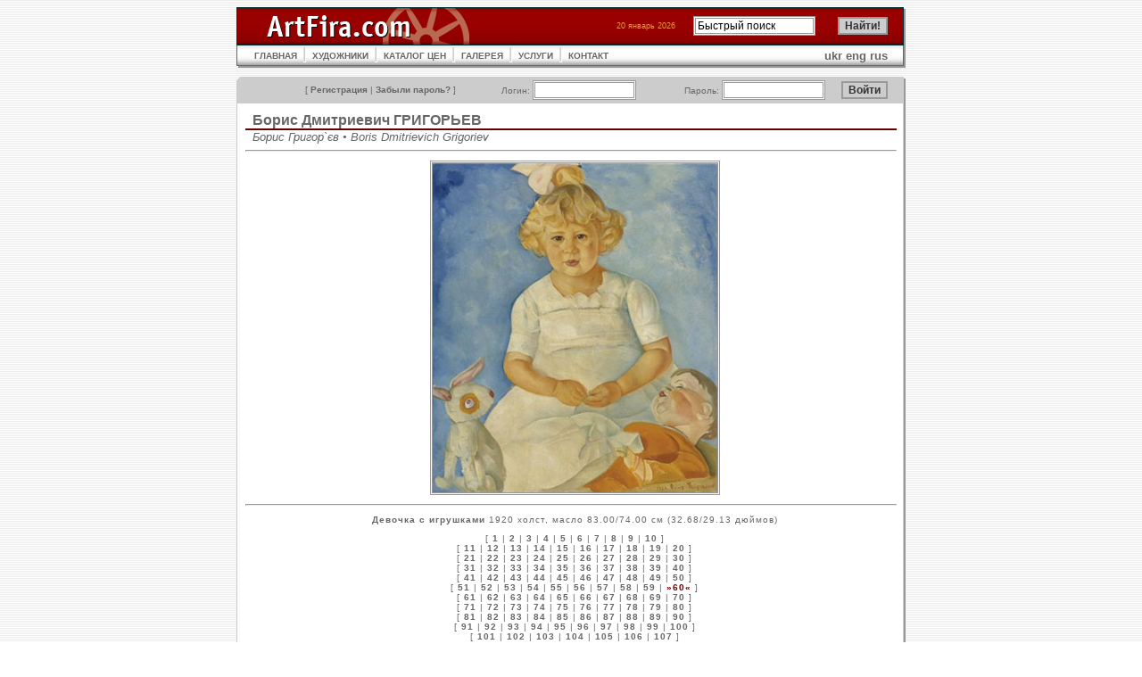

--- FILE ---
content_type: text/html; charset=UTF-8
request_url: https://www.artfira.com/site/ru/work/be112ca184241c981c428b98f344e518
body_size: 5045
content:
<!DOCTYPE HTML PUBLIC "-//W3C//DTD HTML 4.01 Transitional//EN"
"http://www.w3.org/TR/html4/loose.dtd">
<html>
<head>
<title>ArtFira</title>
<meta http-equiv="Content-Type" content="text/html; charset=UTF-8" name="viewport" content="width=device-width, initial-scale=1">
<meta name="robots" content="all" />
<meta name="copyright" content="Copyright 2003 Р Р†Р вЂљРІР‚Сњ 2005 ArtFira.com. All rights reserved." />
<meta http-equiv="content-language" content="en" />
<meta name="author" content="Integra-Media Ltd. (http://www.integra-media.com/)" />
<meta name="distribution" content="Global" />

<base href="https://www.artfira.com">
<link rel="stylesheet" href="https://cdnjs.cloudflare.com/ajax/libs/font-awesome/4.7.0/css/font-awesome.min.css" type="text/css">
<link rel="stylesheet" href="social.css" type="text/css">
<link rel="stylesheet" href="artfira.css" rel="stylesheet" type="text/css">
</head>

<body>
<script>
  (function(i,s,o,g,r,a,m){i['GoogleAnalyticsObject']=r;i[r]=i[r]||function(){
  (i[r].q=i[r].q||[]).push(arguments)},i[r].l=1*new Date();a=s.createElement(o),
  m=s.getElementsByTagName(o)[0];a.async=1;a.src=g;m.parentNode.insertBefore(a,m)
  })(window,document,'script','https://www.google-analytics.com/analytics.js','ga');

  ga('create', 'UA-80124230-1', 'auto');
  ga('send', 'pageview');
</script>
<table width="750" border="0" align="center" cellpadding="0" cellspacing="0">
  <tr>
    <td><table width="100%"  cellspacing="0" cellpadding="0">
      <tr>
        <td width="210"><img src="img/ArtFira_logo.gif" name="ArtFiraLogo" width="387" height="42" id="ArtFiraLogo" alt="ArtFira Logo"></td>
        <td style="background: url('img/bg_02.gif');">
        <form action="site/ru/search" method="post" name="search" id="search">
        <table border="0" align="right" cellpadding="0" cellspacing="0">
	      <tr>
            <td class="data" nowrap>20 январь 2026</td>
			<td class="notes"><img src="img/spacer.gif" width="20" height="1" alt=""></td>
            <td width="102" class="menu3"><input name="q" type="text" value="Быстрый поиск" size="17" maxlength="50" onFocus="javascript: if(this.value=='Быстрый поиск') this.value='';" onBlur="javascript: if(this.value=='') this.value='Быстрый поиск';"></td>
            <td width="14">&nbsp;</td>
		    <td width="67" class="menu3"><input name="submit" type="submit" value="Найти!" class="button"></td>
          </tr>
        </table></form>
        </td>
        <td width="20"><img src="img/td_08.gif" width="20" height="42" alt=""></td>
      </tr>
    </table></td>
  </tr>
  <tr>
    <td><table width="100%" cellpadding="0"  cellspacing="0" style="background: url('img/m_bg.gif');">
      <tr>
        <td width="20"><img src="img/td_05.gif" width="20" height="26" alt=""></td>
        <td><table cellpadding="0"  cellspacing="0">
          <tr>
            <td><a href="site/ru" class="menu">ГЛАВНАЯ</a></td>
            <td><img src="img/m_interval.gif" width="17" height="26" alt=""></td>
            <td><a href="site/ru/artists" class="menu">ХУДОЖНИКИ</a></td>
            <td><img src="img/m_interval.gif" width="17" height="26" alt=""></td>
            <td><a href="site/ru/pricedb" class="menu">КАТАЛОГ ЦЕН</a></td>
            <td><img src="img/m_interval.gif" width="17" height="26" alt=""></td>
<!--            <td><a href="site/ru/gallery" class="menu">ГАЛЕРЕЯ</a></td> -->
            <td><a href="http://www.artfiragallery.com/" class="menu">ГАЛЕРЕЯ</a></td>
            <td><img src="img/m_interval.gif" width="17" height="26" alt=""></td>
            <td><a href="site/ru/services" class="menu">УСЛУГИ</a></td>
            <td><img src="img/m_interval.gif" width="17" height="26" alt=""></td>
            <td><a href="site/ru/contacts" class="menu">КОНТАКТ</a></td>
          </tr>
        </table></td>
        <td><div align="right"><a href="site/uk/work/be112ca184241c981c428b98f344e518">ukr</a> <a href="site/en/work/be112ca184241c981c428b98f344e518">eng</a> <a href="site/ru/work/be112ca184241c981c428b98f344e518">rus</a></div></td>
        <td width="20" align="right"><img src="img/td_06.gif" width="20" height="26" alt=""></td>
      </tr>
    </table></td>
  </tr>
  <tr>
    <td class="line">&nbsp;</td>
  </tr>
  <tr>
    <td><table width="100%"  border="0" cellpadding="0" cellspacing="0">
  <tr>
    <td width="20"><img src="img/td_01.gif" width="20" height="30" alt=""></td>
    <td align="right" valign="middle" style="background: url('img/bg_04.gif');">
      <form action="site/ru/login" method="post" style="margin: 0px;">
      <table width="100%"  border="0" cellpadding="0" cellspacing="0">
        <tr>
          <td class="menu3" nowrap>[ <a href="site/ru/register">Регистрация</a> | <a href="site/ru/pwrecovery">Забыли пароль?</a> ]</td>
          <td class="menu3" valign="middle">Логин:&nbsp;<input maxlength="16" size="14" name="login"></td>
          <td class="menu3">Пароль:&nbsp;<input name="passwd" type="password" size="14" maxlength="16"></td>
          <td class="menu3"><input name="submit" type="submit" class="button" value="Войти"></td>
        </tr>
      </table></form></td>
    <td width="20"><img src="img/td_02.gif" width="20" height="30" alt=""></td>
  </tr>
</table></td>
  </tr>
  <tr>
    <td style="background: url('img/bg_03.gif');"><table width="740" cellpadding="0" cellspacing="0" class="works">
  <tr>
	<td><h2><a href="site/ru/artist/32cbc88762fbe1bf7b14cf2c2cd0fec6">Борис Дмитриевич ГРИГОРЬЕВ</a></h2>
	<h5>Борис Григор`єв &#8226; Boris Dmitrievich Grigoriev</h5></td>
  </tr>
  <tr>
    <td><hr>
      <p align="center"><img src="db/work-big/be112ca184241c981c428b98f344e518.jpg" alt="Девочка с игрушками"></p>
      <hr>
      <p class="menu2"><b>Девочка с игрушками</b> 1920 холст, масло 83.00/74.00 см (32.68/29.13 дюймов)</p>
      <p class="menu2">[ <a href="site/ru/work/d742cfa928decb78888937ad45e71353">1</a>&nbsp;|&nbsp;<a href="site/ru/work/325d8d979d23144fb4d7528fb5ac6e0b">2</a>&nbsp;|&nbsp;<a href="site/ru/work/d1d5e563b64b008c962faa9cd34b90cf">3</a>&nbsp;|&nbsp;<a href="site/ru/work/53ca79d8af017de85d4fb6e77da891d8">4</a>&nbsp;|&nbsp;<a href="site/ru/work/c5a609b5382d91ea5062ca403f890a28">5</a>&nbsp;|&nbsp;<a href="site/ru/work/09885ff8f9bc2d356585b8a2fef9d188">6</a>&nbsp;|&nbsp;<a href="site/ru/work/7c14cffdc49193067d8fcb093cd15f13">7</a>&nbsp;|&nbsp;<a href="site/ru/work/787ff1dbe095b33ec058ee4fd248441c">8</a>&nbsp;|&nbsp;<a href="site/ru/work/016eecb5ffb9e1e6eff1a2152289488c">9</a>&nbsp;|&nbsp;<a href="site/ru/work/f47308a6928679e71a2c16bd698b72fa">10</a> ]<br />[ <a href="site/ru/work/25e911edc81af59a735b3473afec3f4e">11</a>&nbsp;|&nbsp;<a href="site/ru/work/4e12962c69f0c829d8d218f2624e013f">12</a>&nbsp;|&nbsp;<a href="site/ru/work/bf62c6d6c91afc91f7243efbad471305">13</a>&nbsp;|&nbsp;<a href="site/ru/work/7d15901b378e5a014c5fc3d03c9c1b61">14</a>&nbsp;|&nbsp;<a href="site/ru/work/dc72f0b829a560aad3efdaaebdccca80">15</a>&nbsp;|&nbsp;<a href="site/ru/work/e29c7067052bbbcd9fb5202952f44b19">16</a>&nbsp;|&nbsp;<a href="site/ru/work/62c01a99a9fca53858b6ab0e9e9f234c">17</a>&nbsp;|&nbsp;<a href="site/ru/work/7532cd417454952faf638593d04e1714">18</a>&nbsp;|&nbsp;<a href="site/ru/work/8450d541f75c0abf7026c6499ffc24a6">19</a>&nbsp;|&nbsp;<a href="site/ru/work/6983f91f8a99a2ba1c3c38aae9f19a66">20</a> ]<br />[ <a href="site/ru/work/1b439c886eb4db88d64e96e598470e92">21</a>&nbsp;|&nbsp;<a href="site/ru/work/ca571ac3c942ec6887418be0f2895404">22</a>&nbsp;|&nbsp;<a href="site/ru/work/74d0969ac61825762a570946bba5ef41">23</a>&nbsp;|&nbsp;<a href="site/ru/work/b0369d884d199ec46417fe9ef67e73cd">24</a>&nbsp;|&nbsp;<a href="site/ru/work/03153986164f94f6c9f5990a1b5e1431">25</a>&nbsp;|&nbsp;<a href="site/ru/work/7c8827b39f2401d24d708284dfccf76e">26</a>&nbsp;|&nbsp;<a href="site/ru/work/942963ffeaa1482b0a01fedf8193f067">27</a>&nbsp;|&nbsp;<a href="site/ru/work/cb6d2dbae561c87162a3bec22faf01d3">28</a>&nbsp;|&nbsp;<a href="site/ru/work/9f75fae40efdc199b3182b80aef38572">29</a>&nbsp;|&nbsp;<a href="site/ru/work/cd99e12f447428204bdd32d6a83ddffb">30</a> ]<br />[ <a href="site/ru/work/09acca0121917139795276fac03d9ec1">31</a>&nbsp;|&nbsp;<a href="site/ru/work/e68ec6d1925f962a9f013d469d5fb0aa">32</a>&nbsp;|&nbsp;<a href="site/ru/work/3211b594d813f11cfcc5e09f94b6ba35">33</a>&nbsp;|&nbsp;<a href="site/ru/work/dbf37ece5c1a54896dd9206ae4c15d02">34</a>&nbsp;|&nbsp;<a href="site/ru/work/8f21c016c36b06ddaaa86a74e847c3fb">35</a>&nbsp;|&nbsp;<a href="site/ru/work/d4ceb20f6cfc9521b2fc04b72d58623f">36</a>&nbsp;|&nbsp;<a href="site/ru/work/30f05d2747c80dd6cdb460d4b8c04795">37</a>&nbsp;|&nbsp;<a href="site/ru/work/6356c87dbe3db67c617a1fe9eba59a36">38</a>&nbsp;|&nbsp;<a href="site/ru/work/afdae815275429c1a386a46cc6edc03d">39</a>&nbsp;|&nbsp;<a href="site/ru/work/5862d525a4bd38e05583dfb87a4edf25">40</a> ]<br />[ <a href="site/ru/work/96afb28d0eeaae15d8f98d614f87a9d1">41</a>&nbsp;|&nbsp;<a href="site/ru/work/1619d74a58905f46b78e9aa711197969">42</a>&nbsp;|&nbsp;<a href="site/ru/work/633a874c197a62eed991e16d1961dd10">43</a>&nbsp;|&nbsp;<a href="site/ru/work/a7dd5ed3cf7cf6ba66ad80d165d25b30">44</a>&nbsp;|&nbsp;<a href="site/ru/work/4ba993c5b8876e6d82750d9dd3205ec0">45</a>&nbsp;|&nbsp;<a href="site/ru/work/95393b7c8635d6a6415258319d0e5a88">46</a>&nbsp;|&nbsp;<a href="site/ru/work/05a7aadc650929dd3310ed8b2467f76d">47</a>&nbsp;|&nbsp;<a href="site/ru/work/c795aa9ab64212a00533da02ce326a46">48</a>&nbsp;|&nbsp;<a href="site/ru/work/925a94a85f053a5a9e2b9eb1714b0b09">49</a>&nbsp;|&nbsp;<a href="site/ru/work/28e0e9269e8b53ca723ab305f0ea11f7">50</a> ]<br />[ <a href="site/ru/work/5fc703e35cdd5f7aff1e73dc1c0dfd87">51</a>&nbsp;|&nbsp;<a href="site/ru/work/da162a9bf089b88a0588b66f274a1e80">52</a>&nbsp;|&nbsp;<a href="site/ru/work/2acec443b7111aaa7b31f5c966be9771">53</a>&nbsp;|&nbsp;<a href="site/ru/work/56ec33172970f182d8919516a9596fb4">54</a>&nbsp;|&nbsp;<a href="site/ru/work/6f68dbf4103d2de777ceeb6b1f6947d5">55</a>&nbsp;|&nbsp;<a href="site/ru/work/c05213daf19fe8ffa0fd695423180e08">56</a>&nbsp;|&nbsp;<a href="site/ru/work/388f91a48c5afa27c4eaa63b2fc54e9e">57</a>&nbsp;|&nbsp;<a href="site/ru/work/92f94818d2c2a8d75cebf2fe92cb0505">58</a>&nbsp;|&nbsp;<a href="site/ru/work/5935e92fddd0116f857877601cf47f0e">59</a>&nbsp;|&nbsp;<span class="act">&#187;60&#171;</span> ]<br />[ <a href="site/ru/work/1993781eec09cf5712b3105f4ad75b70">61</a>&nbsp;|&nbsp;<a href="site/ru/work/a3fd30c2170cb3d1826730876576f78f">62</a>&nbsp;|&nbsp;<a href="site/ru/work/5d6e47733bc48f0820d62f42aa9115d5">63</a>&nbsp;|&nbsp;<a href="site/ru/work/4b5dc642a279dc1844eb8b60b44dfdf7">64</a>&nbsp;|&nbsp;<a href="site/ru/work/8d50f647c5242b99e53b6908fbc46418">65</a>&nbsp;|&nbsp;<a href="site/ru/work/f97a76aa0b9932f2785e570c1b91534f">66</a>&nbsp;|&nbsp;<a href="site/ru/work/a30cf13f5cd6c842e954442c5573d4f4">67</a>&nbsp;|&nbsp;<a href="site/ru/work/d76c48c3fab44426f9f6e464cb417e78">68</a>&nbsp;|&nbsp;<a href="site/ru/work/157569d067e1d7c16e18d41dfbcc2dae">69</a>&nbsp;|&nbsp;<a href="site/ru/work/863b0fde5ccd74d0a45f630d07bdc7af">70</a> ]<br />[ <a href="site/ru/work/d058e1055bf574a71bca69d78d525901">71</a>&nbsp;|&nbsp;<a href="site/ru/work/c8404b6bbd02342e8776236613d3f8da">72</a>&nbsp;|&nbsp;<a href="site/ru/work/41aeae70888a06a70cdbc3c7b5ea4a1d">73</a>&nbsp;|&nbsp;<a href="site/ru/work/aa1472ba0687ec6476326566959ad41f">74</a>&nbsp;|&nbsp;<a href="site/ru/work/963726605308f1b50a1b6f3558444c01">75</a>&nbsp;|&nbsp;<a href="site/ru/work/059d8b0dd28def731ea1a5be6eb66294">76</a>&nbsp;|&nbsp;<a href="site/ru/work/6e4d599d4a7e02f3094d02ecfdfa0477">77</a>&nbsp;|&nbsp;<a href="site/ru/work/60c8406d77bde42f9044fe1c6d3bb744">78</a>&nbsp;|&nbsp;<a href="site/ru/work/0971959e8459f54a6ec291e695914a6d">79</a>&nbsp;|&nbsp;<a href="site/ru/work/84dbe6eeec5932b4046c6f5a381f3fa7">80</a> ]<br />[ <a href="site/ru/work/9b3d91bf89b7ada95069ed5a35c62307">81</a>&nbsp;|&nbsp;<a href="site/ru/work/afd7748f51086aeed4fcd18f02990e57">82</a>&nbsp;|&nbsp;<a href="site/ru/work/b55b142d20c89e2a706929a4738e2444">83</a>&nbsp;|&nbsp;<a href="site/ru/work/b9330a479c4bdb8a7211cd36fbfc932f">84</a>&nbsp;|&nbsp;<a href="site/ru/work/358ef8f54136173ca511dfb662dfe8aa">85</a>&nbsp;|&nbsp;<a href="site/ru/work/5dfdf66ba1cc273e9989ef4d0cfd0e94">86</a>&nbsp;|&nbsp;<a href="site/ru/work/d7ff89cbea474973cf67948a3e5b3ef5">87</a>&nbsp;|&nbsp;<a href="site/ru/work/fbcc77264d5d4a8a82d69bd312795b8b">88</a>&nbsp;|&nbsp;<a href="site/ru/work/0830de251c28fb185fbd23bc0b8a214b">89</a>&nbsp;|&nbsp;<a href="site/ru/work/fe2c0ee0ac8d9260446caea7494351a3">90</a> ]<br />[ <a href="site/ru/work/08e2c2348f95710949ccfeebe8d1c37f">91</a>&nbsp;|&nbsp;<a href="site/ru/work/33cff60a9eaa1ae2982640965d3d732b">92</a>&nbsp;|&nbsp;<a href="site/ru/work/b13699e37b500f4e8a09291ec17e8217">93</a>&nbsp;|&nbsp;<a href="site/ru/work/0942af9f9f61f98c247f03a3eb0ee92f">94</a>&nbsp;|&nbsp;<a href="site/ru/work/0213ef3bdcdd00821253a54a10bd535c">95</a>&nbsp;|&nbsp;<a href="site/ru/work/36b5747491681b0a5ee81cfd1e7103db">96</a>&nbsp;|&nbsp;<a href="site/ru/work/60b202bf9aab44e15441e3d6f048b5c4">97</a>&nbsp;|&nbsp;<a href="site/ru/work/26aa8d6f645c5c36ac08b653028db481">98</a>&nbsp;|&nbsp;<a href="site/ru/work/be7688f7f9ffeb375ac92d0fc78e4425">99</a>&nbsp;|&nbsp;<a href="site/ru/work/25f328bec3bd2f5439538df22c8e53be">100</a> ]<br />[ <a href="site/ru/work/c2ed9ff5d85723d1f562bb4003bf9d32">101</a>&nbsp;|&nbsp;<a href="site/ru/work/91199e61743ed230245343aff9deeeb5">102</a>&nbsp;|&nbsp;<a href="site/ru/work/e3fd7593618a6655879740e803faa29d">103</a>&nbsp;|&nbsp;<a href="site/ru/work/ad68b997b18afec6cf0ff3db3a65e2a4">104</a>&nbsp;|&nbsp;<a href="site/ru/work/861633b3466d3f8331f409ef6e448366">105</a>&nbsp;|&nbsp;<a href="site/ru/work/190f384df9e4b145799ca97c084e57fd">106</a>&nbsp;|&nbsp;<a href="site/ru/work/2d08bd51a3a8cd4e77e88aa34af673b8">107</a> ]<br>&nbsp;</p>
	</td>
  </tr>
 
</table></td>
  </tr>
  <tr>
    <td><table width="100%"  border="0" cellspacing="0" cellpadding="0">
  <tr>
    <td width="20"><img src="img/td_03.gif" width="20" height="22" alt=""></td>
    <td style="background: url('img/bg_05.gif');" class="menu2">[ <a href="site/ru">главная</a> | <a href="site/ru/artists">художники</a> | <a href="site/ru/pricedb">каталог цен</a> | <a href="site/ru/gallery">галерея</a> | <a href="site/ru/services">услуги</a> | <a href="site/ru/contacts">контакт</a> ]</td>
    <td width="20"><img src="img/td_04.gif" width="20" height="22" alt=""></td>
  </tr>
</table></td>
  </tr>
  <tr>
    <td class="sign" nowrap>&copy; 2003&nbsp;&mdash;&nbsp;2023 <a href="https://www.ArtFira.com">ArtFira.com</a> All rights reserved.&nbsp;&nbsp;
<a target="_blank" href="https://www.facebook.com/artfira/" class="fa fa-facebook"></a>
<a target="_blank" href="https://twitter.com/artfira" class="fa fa-twitter"></a>
<a target="_blank" href="https://www.linkedin.com/company/artfira/" class="fa fa-linkedin"></a>
</td>
  </tr>
</table>
</body>
</html>
